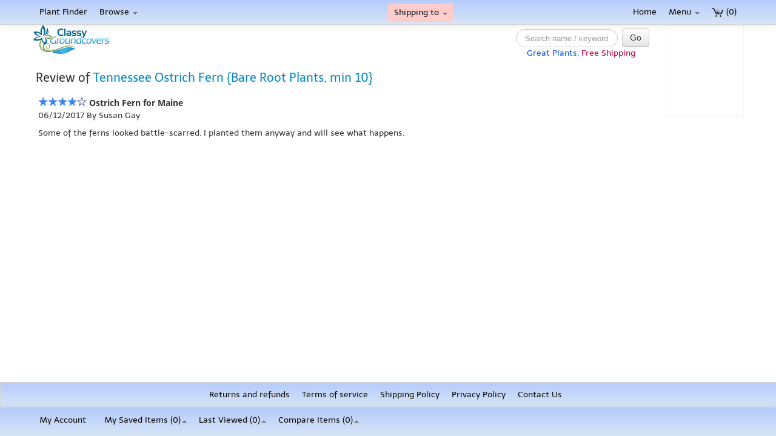

--- FILE ---
content_type: text/html; charset=utf-8
request_url: https://accounts.google.com/o/oauth2/postmessageRelay?parent=https%3A%2F%2Fclassygroundcovers.com&jsh=m%3B%2F_%2Fscs%2Fabc-static%2F_%2Fjs%2Fk%3Dgapi.lb.en.2kN9-TZiXrM.O%2Fd%3D1%2Frs%3DAHpOoo_B4hu0FeWRuWHfxnZ3V0WubwN7Qw%2Fm%3D__features__
body_size: 161
content:
<!DOCTYPE html><html><head><title></title><meta http-equiv="content-type" content="text/html; charset=utf-8"><meta http-equiv="X-UA-Compatible" content="IE=edge"><meta name="viewport" content="width=device-width, initial-scale=1, minimum-scale=1, maximum-scale=1, user-scalable=0"><script src='https://ssl.gstatic.com/accounts/o/2580342461-postmessagerelay.js' nonce="rOWblLjN4rE4dGyXtRbCJg"></script></head><body><script type="text/javascript" src="https://apis.google.com/js/rpc:shindig_random.js?onload=init" nonce="rOWblLjN4rE4dGyXtRbCJg"></script></body></html>

--- FILE ---
content_type: application/javascript; charset=utf-8
request_url: https://classygroundcovers.com/js/notifyAjax.js?time=1768872478
body_size: 888
content:
function showRes(status, message, parent) {
    var errorDom = "<p style='font-weight: bold; size: 20px; text-align: center'>" +
        message+
        "</p>";
    parent.after(errorDom);
    if (message.includes('discount'))
    {
        setTimeout(function () {
            parent.next().remove();
            if (status)
            {
                a=$('.ui-dialog');
                a.remove();
            }
        }, 9000);
    }
    else {
        setTimeout(function () {
            parent.next().remove();
            if (status)
            {
                a=$('.ui-dialog');
                a.remove();
            }
        }, 2000);
    }

}

function checkEmail(that) {

    let message = 'commas are not allowed in email addresses';
    let newElement;

    if (that.nextElementSibling) {
        that.nextElementSibling.remove();
    }

    if (that.value.search(',') >=0) {
        newElement = document.createElement('p');
        newElement.style = 'color: red; margin-left: 10px;';
        newElement.innerHTML = message;
        that.parentNode.appendChild(newElement);
        that.focus();
        return false;
    }
    return true;

}

$(document).ready(function(){
    var item = 'prLT_<?php echo $model->id; ?>';

    $('a[data-toggle="tab"]').on('shown', function (e) {
        localStorage.setItem(item, $(e.target).attr('href'));
    });

    //go to the latest tab, if it exists:
    var lastTab = localStorage.getItem(item);
    if (lastTab) {
        $('a[href="' + lastTab + '"]').tab('show');
    }
    $(document).on("blur", "#NotifyForm_email", function(e) {
        checkEmail(this);
    });
    $(document).on("click", "#subb", function(e){
        honeyPot = document.getElementById('NotifyForm_emailX');
        if(honeyPot.value !== '') {
            return false;
        }

        block = document.getElementById('NotifyForm_email');
        e.preventDefault();
        if (!checkEmail(block)) {
            return false;
        }
        let formNot = $('#notify-form');
        $.ajax({
            type: formNot.attr('method'),
            url:  formNot.attr('action')+'?ajax=1',
            data: formNot.serialize(),
            dataType: 'json'
        }).done(function(data) {
            if(data.type == 'success') {
                showRes(true, data.msg, $('.resultNotifyMessage'));
            } else {
                showRes(false,'Sorry!!! Please put the correct information',  $('.resultNotifyMessage'));
            }

        }).fail(function() {
            console.log('fail');
        });


    })

});


--- FILE ---
content_type: application/javascript; charset=utf-8
request_url: https://classygroundcovers.com/js/productsBottom.js?time=1768872478
body_size: 4599
content:
function cgProductsBottom(cgSavedList, lastViewedList, cgCompareList) {

    function updateCounter() {
        $('#spanSavedProductsCounter').text(cgSavedList.length);
        $('#spanCompareProductsCounter').text(cgCompareList.length);
    }

    function putLabel(block) {
        let countOfBlocks;
        let label1;
        let label2;
        label1 = "<p style=\"text-align: center\">You need to add more than one product to do a comparison</p>";
        label2 = "<a class='btn btn-info' style='width: 100px;margin: 0 auto;' onclick='return compareNow();'>\n                 Compare now\n              </a>";
        countOfBlocks = +$(block).text().trim().match(/\d+/g);
        if (countOfBlocks > 1) {
            $("#labelComparePlace").html(label2);
        } else {
            $("#labelComparePlace").html(label1);
        }
    }

    function savedRemove(id, $button) {
        return function() {
            $.ajax({
                url: '/product/saveRemove',
                data: {
                    id: id,
                    t: (+ new Date())
                },
                timeout: 10*1000,
                type: 'GET'
            }).
            always(function() {
                $button.parents('div.clearfix').first().fadeOut();
                var item = findSavedItem(id);
                if (item !== null) {
                    cgSavedList.splice(item, 1);
                    $("#aCompareRemove_".concat(id)).click();
                }
                updateCounter();

                // find an item in the last viewed and highlight its button
                restoreText($('#aLastViewed_' + id), 'Save');
                restoreText($('#savedButtonOnViewPage'), 'Save for later use');
            });
            return false;
        };
    }

    function restoreText(button, text) {

        if (button.length) {
            button.removeClass('btn-default');
            button.addClass('btn-info');
            button.text(text);
        }
    }

    // @return {Object}
    function findItem(id) {
        var L = lastViewedList.length;
        var i, item;
        for (i = 0; i < L; i++) {
            item = lastViewedList[i];
            if (item.id === id) {
                return item;
            }
        }
        //if (!productItself.length) { return null; }
        //if (productItself[0].id === id) { return productItself[0]; }
        return null;
    }

    // @return {Number} index of the found or null
    function findSavedItem(id) {
        var L = cgSavedList.length;
        var i, item;
        for (i = 0; i < L; i++) {
            item = cgSavedList[i];
            if (item.id === id) {
                return i;
            }
        }
        return null;
    }


    function showPopup() {
        var lsName = 'cgSavedProductsDialog';
        var alreadyShown = localStorage.getItem(lsName);
        if (alreadyShown) { return; }

        var d = '<div class="CGDialogBody ui-helper-reset" style="z-index:9999999999 !important; text-align: left; font-size: 14px; font-family: \'Verdana\';">' +
            'Got it! Access your Saved Products from the bottom of the page.' +
            '</div>',
            d = $(d).appendTo($(document.body));

        var tm = null;

        d.dialog({
            width: '380',
            minWidth: '300',
            resizable: true,
            title: 'Got it!',
            modal: true,
            position: 'center',
            draggable: true,
            close: function(event, ui) {
                if (tm) {
                    clearTimeout(tm);
                    tm = null;
                }
                $(this).empty().dialog('destroy').
                parent().remove('div.CGDialogBody');
            },
            open: function(){
                var t = $(this).parents("div.ui-dialog");
                t.css("z-index", "9999999"),t.first().focus();
            }
        });
        tm = setTimeout(function() { d.dialog('close'); }, 3000);

        localStorage.setItem(lsName, true);
    }
    function changedLabelButtonToSaved(item) {
        if (item) {
            item.removeClass('btn-info');
            item.addClass('btn-default');
            item.text('Saved');
        }
    }

    function updateLabelToSavedAtButtons(item, button) {
        let lastViewedButton = $('#aLastViewed_' + item.id);
        let arr = [button, lastViewedButton];

        arr.forEach(changedLabelButtonToSaved);
    }

    function saveItemBasic(item, $button) {
        var exists = findSavedItem(item.id);
        if (exists !== null) { return false; }

        addSavedItem(item);
        cgSavedList.unshift(item);
        updateCounter();

        updateLabelToSavedAtButtons(item, $button)

        // Do a small popup
        if (cgSavedList.length === 1) {
            showPopup();
        }
    }


    function saveItem(id, $button) {
        var item = findItem(id);
        if (item) {
            return saveItemBasic(item, $button);
        }
    }


    function lastViewedSave(id, $button, callback) {
        return function() {
            var exists = findSavedItem(id);
            if (exists !== null) {
                // Run a function to remove it from the saved list
                // We need to find an according button
                var $b = $('#aSavedRemove_' + id);
                if (!$b.length) { return false; }
                var func = savedRemove(id, $b);
                return func();
            }

            $.ajax({
                url: '/product/saveProduct',
                data: {
                    id: id,
                    t: (+ new Date())
                },
                timeout: 10*1000,
                type: 'GET'
            }).
            always(function() {
                callback(id, $button);
            });
            return false;
        }
    }


    // @return {Number} index of the found or null
    function findCompareItem(id) {
        var L = cgCompareList.length;
        var i, item;
        for (i = 0; i < L; i++) {
            item = cgCompareList[i];
            if (item.id === String(id)) {
                return i;
            }
        }
        return null;
    }


    function compareItemBasic(item, $button) {
        var exists = findCompareItem(item.id);
        if (exists !== null) { return false; }

        addCompareItem(item);
        cgCompareList.unshift(item);
        updateCounter();
        /*
                var $b = $('#aLastViewed_' + item.id);
                var arr = [$button, $b];
                var i = arr.length;
                for (; i >= 0; i--) {
                    var obj = arr[i];
                    if (obj) {
                        obj.remove();
                    }
                }
                */
        $('#aMoveToCompare_'+ item.id).hide();
        $('#btnMoveToCompare_'+ item.id).hide();
        changedLabelButtonToSaved($('#savedButtonOnViewPage'));

        // Do a small popup || not sure use of this.
        if (cgCompareList.length === 1) {
            showPopup();
        }
    }


    function compareRemove(id, $button){
        if (id.length && $button.length)
        {
            $.ajax({
                url: '/product/compareRemove',
                data: {
                    id: id,
                    t: (+ new Date())
                },
                timeout: 10*1000,
                type: 'GET'
            }).
            always(function(res) {
                $button.closest('div.clearfix').remove();
                var item = findCompareItem(id);
                if (item !== null) {
                    cgCompareList.splice(item, 1);
                }
                updateCounter();
                putLabel( document.getElementById('countCompareProduct') );
                $('#aMoveToCompare_'+ id).show();
                restoreText($('#btnMoveToCompare_'+ id), 'Add to Compare');
                $('#btnMoveToCompare_'+ id).show();

                res_new = $.grep(res.new, function(value) {
                    return value != 0;
                });

                if(res_new.length == 1){
                    $( "#cg-compare-modal" ).dialog('close');
                }
            });
        }
    }


    function compareNow(){
        return Compare();
    }

    function restoreNow(editable){
        var editable = arguments.length > 0 && arguments[0] !== undefined ? arguments[0] : false;
        restore(editable);
        if (!editable)
        {
            return Compare();
        }
    }

    function restore(editable){
        var editable = arguments.length > 0 && arguments[0] !== undefined ? arguments[0] : false;
        if (!editable)
        {
            $.ajax({
                url: '/compare/RestoreAttributes',
                data: {
                    t: (+ new Date())
                },
                timeout: 10*1000,
                type: 'GET'
            }).
            always(function() {
                Compare();
            });
            return false;
        }
        else {
            window.location.href= '/compare/RestoreAttributes&editable=1'
        }

    }

    function moveToCompare(model,$button){
        return function(){
            $.ajax({
                url: '/product/add2Compare',
                data: {
                    id: model.id,
                    t: (+ new Date())
                },
                timeout: 10*1000,
                type: 'GET',
                datatype: 'json'
            }).
            always(function(data) {
                if(data.result){
                    compareItemBasic(model, $button);
                } else {
                    alert('Cannot compare more than 6 items at a time. Delete one or more of these items from "Compare Items" below before');
                }
            });
            return false;
        };
    }

    function moveToCart(id){
        return function() {
            var exists = findSavedItem(id);
            if (exists !== null) {
                // Run a function to remove it from the saved list
                // We need to find an according button
                var $b = $('#aMoveToCart_' + id);
                if (!$b.length) {
                    return false;
                }
                var func = savedRemove(id, $b);
                return func();
            }
        }
    }

    var $liSaved = $('#liSavedProducts');
    function addSavedItem(model) {
        addToComp = "<a href=\"#\" id=\"aMoveToCompare_"
        .concat(model.id, "\" class=\"btn btn-default movetocompare\">Add to Compare</a>");
        addToCompHide = "<a href=\"#\" id=\"aMoveToCompare_"
        .concat(model.id, "\" class=\"btn btn-default movetocompare\" style=\"display:none\">Add to Compare</a>");
        var btnCompare = (findCompareItem(model.id)  === null) ? addToComp : addToCompHide;
        var s = "<div style=\"margin-bottom: 15px; padding-bottom: 3px; border-bottom: 1px dotted black \" class=\"clearfix\">\n                    <div class=\"pull-left\" style=\"margin-right: 10px;\">\n                        <div style=\"float: left; position: relative; top: 8px; margin-right: 2px;\"><a href=\"#\" id=\"aSavedRemove_" + model.id + "\"><i class=\"fa fa-times fa-lg\"></i></a></div><div style=\"float: left;\"><a class=\"btn btn-default cgBuyButton\" data-info=\"1\" href=\"#".concat(model.id, "\" id=\"aMoveToCart_").concat(model.id, "\">Move to Cart</a></div><div>").concat(btnCompare, "</div></div><div class=\"image pull-left\"><a href=\"").concat(model.productURL, "\"><img class=\"img-rounded cg-mini\" src=\"").concat(model.getMiniImageURL, "\"/></a></div><div style=\"width: 113px;\" class=\"name pull-left\"><a href=\"").concat(model.productURL, "\" style=\"white-space: normal;\">").concat(model.getName, "</a></div></div>");
        var $s = $(s);
        var $a = $s.find('div.pull-left').first().find('a').first();
        var $a2 = $s.find('div.pull-left').first().find('a.movetocompare').first();
        $a.bind('click', savedRemove(model.id, $a));
        $a2.bind('click', moveToCompare(model, $a2));
        $s.appendTo($liSaved);
    }

    var L = cgSavedList.length;
    var i, model, s, $s, $a;
    for (i = 0; i < L; i++) {
        addSavedItem(cgSavedList[i]);
    }

    var $li = $('#liLastViewed');
    L = lastViewedList.length;
    for (i = 0; i < L; i++) {
        model = lastViewedList[i];
        var enabled = findSavedItem(model.id) === null;

        s = '<div class="clearfix">' +
            '<div class="pull-left" style="padding-top: 13px; padding-right: 4px;">' +
            '<a href="#" style="width: 52px;" class="btn ' + (enabled ? 'btn-info' : 'btn-default') + // 'btn-default' +
            '" id="aLastViewed_' + model.id + '"' + // (enabled ? '' : ' disabled="disabled"') +
            '>' + (enabled ? 'Save' : 'Saved') + '</a>' +
            '</div>' +
            '<div class="image pull-left"><a href="' + model.productURL +
            '"><img class="img-rounded cg-mini" src="' + model.getMiniImageURL +
            '" /></a>' +
            '</div>' +
            '<div class="name"><a href="' + model.productURL + '" style="white-space: normal;">' +
            model.getName + '</a></div>';
        $s = $(s);
        // console.log($s);
        $a = $s.find('div.pull-left').first().find('a').first();
        $a2 = $s.find('div.pull-left').first().find('a').eq(1);
        $a.bind('click', lastViewedSave(model.id, $a, saveItem));
        $a2.bind('click', moveToCart(model.id));
        $s.appendTo($li);
    }

    // console.log(cgCompareList);
    var $liCompareProducts = $('#liCompareProducts');
    function addCompareItem(model){
        var s = "<div class=\"clearfix\">\n                    <div class=\"pull-left\" style=\"padding-top: 18px; padding-right: 4px;\">\n                        <a href=\"#\" id=\"aCompareRemove_".concat(model.id, "\"><i class=\"fa fa-times fa-lg\"></i></a>\n                    </div>\n                    <div class=\"image pull-left\">\n                        <a href=\"").concat(model.productURL, "\">\n                            <img class=\"img-rounded cg-mini\" src=\"").concat(model.getMiniImageURL, "\"/>\n                        </a>\n                    </div>\n                    <div class=\"name\">\n                        <a href=\"").concat(model.productURL, "\" style=\"white-space: normal;\">\n                            ").concat(model.getName, "\n                        </a>\n                    </div>\n                </div>");
        var $s = $(s);
        var $a = $s.find('div.pull-left').first().find('a').first();

        $a.bind('click', function () {
            compareRemove(model.id, $(this))
        });
        $s.appendTo($liCompareProducts);
    }
    L = cgCompareList.length;
    for (i = 0; i < L; i++){
        addCompareItem(cgCompareList[i]);
    }

    window.saveItemBasic = saveItemBasic;
    window.compareItemBasic = compareItemBasic;
    window.compareNow = compareNow;
    window.restoreNow = restoreNow;
    window.xcompareRemove = compareRemove;
}

function Compare(){
    function openShareForm(dialogFrmShare){
        dialogFrmShare.dialog( "open" );
        return false;
    }
    function submitShareForm(dialogFrmShare){
        $('#frmsharecompare').on( "submit", function( event ) {
            event.preventDefault();
            var email = $('#frmsharecompare #toEmail').get(0);
            var fromEmail = $('#frmsharecompare #fromEmail').get(0);
            var body = $('#frmsharecompare #body').get(0);
            if( !email.checkValidity() || !fromEmail.checkValidity() || !body.checkValidity() ){
                alert("please fill required fields");
                return false;
            }
            $(".ui-dialog-buttonpane button:contains('Send')").attr("disabled", true).addClass("ui-state-disabled");
                mailPost(dialogFrmShare);
        });
    }
    function sentMail(){
        var dialogFrmShare = $( "#dialog-form-share" ).dialog({
            autoOpen: false,
            width: 400,
            modal: true,

            buttons: {
                "Send": function(){
                    $( "#frmsharecompare" ).submit();
                },
            }
        });
        openShareForm(dialogFrmShare);
        submitShareForm(dialogFrmShare);
    }

    var options = {
        minWidth: window.innerWidth - 250,
        minHeight: 'auto',
        dialogClass: "no-close",
        title: 'Plant Comparison',
        autoOpen: false,
        classes : 'my-test-class',
        show: {
            effect: "blind",
            duration: 1000
        },
        position: ['center',50],
        create: function( event, ui ) {
            var sx = "<div class='clearfix'>\n                       <a href='#'  class='ui-dialog-titlebar-print'\n                                    style=\"margin-right: 10px;\" \n                                    role='button' \n                                    data-toggle='tooltip' \n                                    title='Print'>\n                           <span style=\"color: #ffffff; font-weight: bold;\" class='fa fa-print'></span>\n                       </a>\n                       <a href='#'  class='ui-dialog-titlebar-sent-2 \n                                    role='button' \n                                    data-toggle='tooltip' \n                                    title='Share via email'>\n                           <span style=\"color: #ffffff; font-weight: bold;\" class='fa fa-envelope'></span>\n                       </a>\n                  </div>";
            var $sx = $(sx);
            var $ax = $sx.find('a.ui-dialog-titlebar-print');
            var $ay = $sx.find('a.ui-dialog-titlebar-sent');
            $ax.bind('click',printComparison());
            $sx.appendTo('.ui-dialog-titlebar').closest('#cg-compare-modal');
        },
        close: function(){
            $(this).dialog('close');
        }
    };
    var cgCompareUrl = $('#cg-compare-modal').data('src');
    $( "#cg-compare-modal" ).load(cgCompareUrl).dialog(options).dialog( "open" );
    $([document.documentElement, document.body]).animate({
        scrollTop: $("#cg-compare-modal").offset().top - 80
    }, 1000);
    return false;
}

function removeAttr(that, edit){
    var editable = arguments.length > 1 && arguments[1] !== undefined ? arguments[1] : false;
    var $attribute = $(that).data('cgattribute');
    if (!editable) {
        $.ajax({
            url: '/compare/removeAttribute',
            data: {
                attribute: $attribute,
                t: (+new Date())
            },
            timeout: 10 * 1000,
            type: 'GET'
        }).always(function () {
            Compare();
        });
        return false;
    }
    window.location.href = '/compare/removeAttribute?attribute=' + $attribute + '&t=' + new Date() + '&editable=1'
}
function removeProduct(id,xclass){
    let  button = $('#aCompareRemove_'+id);
    button.click();
    $('#compare_table tr').find('td.'+ xclass.replace(' ','.')).fadeOut("normal", function() {
        $(this).remove();
    });
    return true;
}

function printComparison(){
    return function(){
        $("#compare_table").printThis({
            debug: false,
            importCSS: true,
            importStyle: true,
            loadCSS: "/js/printThis.css",
            header: '<img src="/images/LogoCG2_125x48.png" width="125" height="48" style="margin-top:30px;">',
            pageTitle: 'Classygroundcovers - Compare Report'
        });
        return false;
    }
}

window.removeAttr = removeAttr;
window.removeProduct = removeProduct;
window.printComparison = printComparison;
